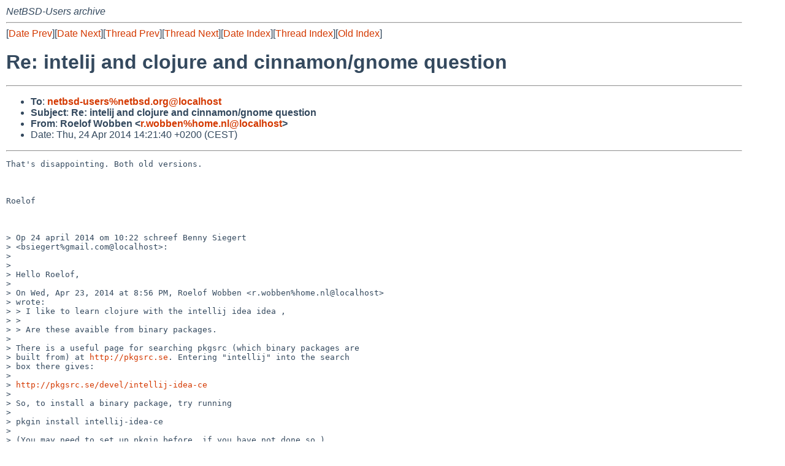

--- FILE ---
content_type: text/html
request_url: https://mail-index.netbsd.org/netbsd-users/2014/04/24/msg014533.html
body_size: 5507
content:
<!-- MHonArc v2.6.18 -->
<!--X-Subject: Re: intelij and clojure and cinnamon/gnome question -->
<!--X-From-R13: Dbrybs Iboora <e.jbooraNubzr.ay> -->
<!--X-Date: Thu, 24 Apr 2014 12:21:48 +0000 (UTC) -->
<!--X-Message-Id: 453829917.724369.1398342100950.open&#45;xchange@oxbe1.tb.mail.iss.local -->
<!--X-Content-Type: text/plain -->
<!--X-Reference: 53580CEE.9060901@home.nl -->
<!--X-Reference: CAN+FjHO+c86r&#45;VD=ZoKSotoZv4hTfY7sBnOiZjfHMOKu&#45;xoTbA@mail.gmail.com -->
<!--X-Head-End-->
<!DOCTYPE HTML PUBLIC "-//W3C//DTD HTML 4.01 Transitional//EN"
        "http://www.w3.org/TR/html4/loose.dtd">
<html>
<head>
<title>Re: intelij and clojure and cinnamon/gnome question</title>
<link rel="stylesheet" href="/mailindex.css" type="text/css">
<link rel="shortcut icon" href="/favicon.ico" type="image/x-icon">
</head>
<body>
<!--X-Body-Begin-->
<!--X-User-Header-->
<address>
NetBSD-Users archive
</address>
<!--X-User-Header-End-->
<!--X-TopPNI-->
<hr>
[<a href="/netbsd-users/2014/04/24/msg014532.html">Date Prev</a>][<a href="/netbsd-users/2014/04/24/msg014534.html">Date Next</a>][<a href="/netbsd-users/2014/04/24/msg014532.html">Thread Prev</a>][<a href="/netbsd-users/2014/04/24/msg014534.html">Thread Next</a>][<a
href="../../../2014/04/date1.html#014533">Date Index</a>][<a
href="../../../2014/04/thread1.html#014533">Thread Index</a>][<a
href="../oindex.html">Old Index</a>]

<!--X-TopPNI-End-->
<!--X-MsgBody-->
<!--X-Subject-Header-Begin-->
<h1>Re: intelij and clojure and cinnamon/gnome question</h1>
<hr>
<!--X-Subject-Header-End-->
<!--X-Head-of-Message-->
<ul>
<li><strong>To</strong>: <strong><a href="mailto:netbsd-users%netbsd.org@localhost">netbsd-users%netbsd.org@localhost</a></strong></li>
<li><strong>Subject</strong>: <strong>Re: intelij and clojure and cinnamon/gnome question</strong></li>
<li><strong>From</strong>: <strong>Roelof Wobben &lt;<a href="mailto:r.wobben%home.nl@localhost">r.wobben%home.nl@localhost</a>&gt;</strong></li>
<li>Date: Thu, 24 Apr 2014 14:21:40 +0200 (CEST)</li>
</ul>
<!--X-Head-of-Message-End-->
<!--X-Head-Body-Sep-Begin-->
<hr>
<!--X-Head-Body-Sep-End-->
<!--X-Body-of-Message-->
<pre>That's disappointing. Both old versions.



Roelof



&gt; Op 24 april 2014 om 10:22 schreef Benny Siegert 
&gt; &lt;bsiegert%gmail.com@localhost&gt;:
&gt; 
&gt; 
&gt; Hello Roelof,
&gt; 
&gt; On Wed, Apr 23, 2014 at 8:56 PM, Roelof Wobben &lt;r.wobben%home.nl@localhost&gt; 
&gt; wrote:
&gt; &gt; I like to learn clojure with the intellij idea idea ,
&gt; &gt;
&gt; &gt; Are these avaible from binary packages.
&gt; 
&gt; There is a useful page for searching pkgsrc (which binary packages are
&gt; built from) at <a  rel="nofollow" href="http://pkgsrc.se">http://pkgsrc.se</a>. Entering &quot;intellij&quot; into the search
&gt; box there gives:
&gt; 
&gt; <a  rel="nofollow" href="http://pkgsrc.se/devel/intellij-idea-ce">http://pkgsrc.se/devel/intellij-idea-ce</a>
&gt; 
&gt; So, to install a binary package, try running
&gt; 
&gt; pkgin install intellij-idea-ce
&gt; 
&gt; (You may need to set up pkgin before, if you have not done so.)
&gt; 
&gt; &gt; And which versions of cinnamon and/or Gnome can I use to install ?
&gt; 
&gt; <a  rel="nofollow" href="http://pkgsrc.se/meta-pkgs/gnome">http://pkgsrc.se/meta-pkgs/gnome</a> is GNOME 2.26, which should be very
&gt; similar to cinnamon. &quot;pkgin install gnome&quot; should pull in a large
&gt; number of other things and give you a full gnome installation.
&gt; 
&gt; --Benny.
</pre>
<!--X-Body-of-Message-End-->
<!--X-MsgBody-End-->
<!--X-Follow-Ups-->
<hr>
<ul><li><strong>Follow-Ups</strong>:
<ul>
<li><strong><a name="014534" href="/netbsd-users/2014/04/24/msg014534.html">Re: intelij and clojure and cinnamon/gnome question</a></strong>
<ul><li><em>From:</em> Ryo ONODERA</li></ul></li>
</ul></li></ul>
<!--X-Follow-Ups-End-->
<!--X-References-->
<ul><li><strong>References</strong>:
<ul>
<li><strong><a name="014530" href="/netbsd-users/2014/04/23/msg014530.html">intelij and clojure  and cinnamon/gnome question</a></strong>
<ul><li><em>From:</em> Roelof Wobben</li></ul></li>
<li><strong><a name="014532" href="/netbsd-users/2014/04/24/msg014532.html">Re: intelij and clojure and cinnamon/gnome question</a></strong>
<ul><li><em>From:</em> Benny Siegert</li></ul></li>
</ul></li></ul>
<!--X-References-End-->
<!--X-BotPNI-->
<hr>
<ul>
<li>Prev by Date:
<strong><a href="/netbsd-users/2014/04/24/msg014532.html">Re: intelij and clojure and cinnamon/gnome question</a></strong>
</li>
<li>Next by Date:
<strong><a href="/netbsd-users/2014/04/24/msg014534.html">Re: intelij and clojure and cinnamon/gnome question</a></strong>
</li>

<li>Previous by Thread:
<strong><a href="/netbsd-users/2014/04/24/msg014532.html">Re: intelij and clojure and cinnamon/gnome question</a></strong>
</li>
<li>Next by Thread:
<strong><a href="/netbsd-users/2014/04/24/msg014534.html">Re: intelij and clojure and cinnamon/gnome question</a></strong>
</li>

<li>Indexes:
<ul>
<li><a href="../../../2014/04/date1.html#014533">
<strong>reverse Date</strong></a></li>
<li><a href="../../../2014/04/thread1.html#014533">
<strong>reverse Thread</strong></a></li>
<li><a href="../oindex.html">
<strong>Old Index</strong></a></li>
</ul>
</li>
</ul>

<!--X-BotPNI-End-->
<!--X-User-Footer-->
<strong>
<a href="/index.html">Home</a> |
<a href="../../../index.html">Main Index</a> |
<a href="../../../tindex.html">Thread Index</a> |
<a href="../../../oindex.html">Old Index</a>
</strong>
<!--X-User-Footer-End-->
</body>
</html>
